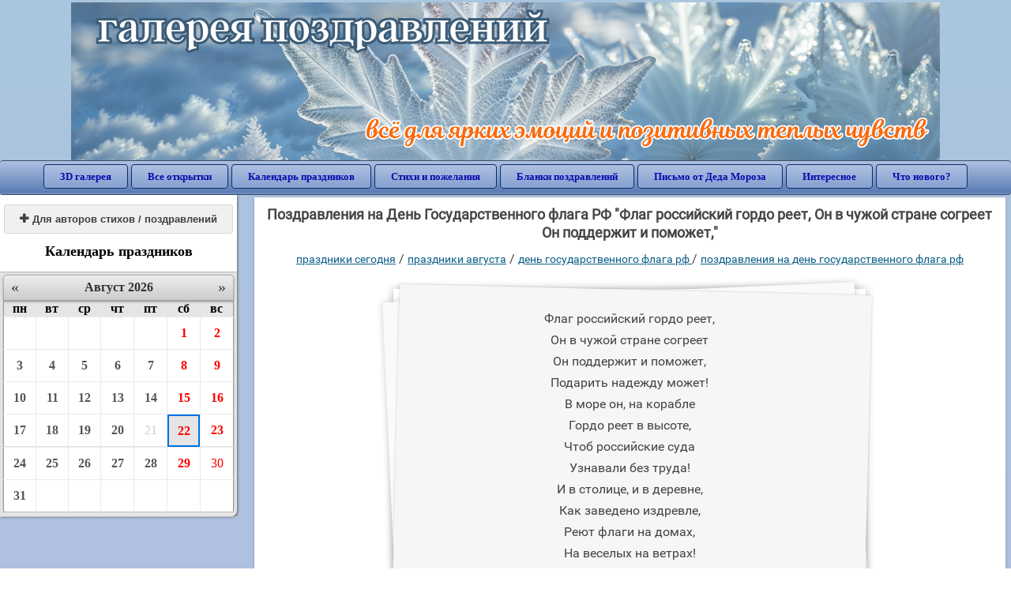

--- FILE ---
content_type: text/html; charset=utf-8;
request_url: https://3d-galleru.ru/wishes/text/pozdravleniya-na-den-gosudarstvennogo-flaga-rf-16523/
body_size: 5047
content:
<!DOCTYPE html><html prefix="og: http://ogp.me/ns#" lang="ru"><head><title>Поздравления на День Государственного флага РФ Флаг российский гордо реет, Он в чужой стране согреет Он поддержит и поможет, </title><meta name="description" content="Флаг российский гордо реет, Он в чужой стране согреет Он поддержит и поможет, Подарить надежду может! В море он, на корабле Гордо реет в высоте, Чтоб российские суда Узнавали без труда! И в столице, и в деревне, Как заведено издревле, Реют флаги на дом..." /><meta http-equiv="Content-Type" content="text/html; charset=UTF-8"/><link rel="shortcut icon" href="/img/promo/favicon.ico"><meta name="viewport" content="width=device-width, initial-scale=1, maximum-scale=1" /> <link rel="manifest" href="/android_app/manifest.json" /><meta name="theme-color" content="#F6F6F6" /><meta name="application-name" content="Открытки" /><meta name="mobile-web-app-capable" content="yes" /><meta name="viewport" content="width=device-width, initial-scale=1" /><link rel="icon" type="image/png" sizes="16x16" href="/android_app/16x16.png" /><link rel="icon" type="image/png" sizes="32x32" href="/android_app/32x32.png" /><link rel="icon" type="image/png" sizes="96x96" href="/android_app/96x96.png" /><link rel="icon" type="image/png" sizes="192x192" href="/android_app/192x192.png" /><meta name="apple-mobile-web-app-capable" content="yes" /><meta name="apple-mobile-web-app-title" content="Открытки" /><meta name="apple-mobile-web-app-status-bar-style" content="default" /><link rel="apple-touch-icon" sizes="48x48" href="/android_app/48x48.png" /><link rel="apple-touch-icon" sizes="57x57" href="/android_app/57x57.png" /><link rel="apple-touch-icon" sizes="60x60" href="/android_app/60x60.png" /><link rel="apple-touch-icon" sizes="72x72" href="/android_app/72x72.png" /><link rel="apple-touch-icon" sizes="76x76" href="/android_app/76x76.png" /><link rel="apple-touch-icon" sizes="96x96" href="/android_app/96x96.png" /><link rel="apple-touch-icon" sizes="114x114" href="/android_app/114x114.png" /><link rel="apple-touch-icon" sizes="120x120" href="/android_app/120x120.png" /><link rel="apple-touch-icon" sizes="144x144" href="/android_app/144x144.png" /><link rel="apple-touch-icon" sizes="152x152" href="/android_app/152x152.png" /><link rel="apple-touch-icon" sizes="180x180" href="/android_app/180x180.png" /><meta http-equiv="X-UA-Compatible" content="IE=edge,chrome=1"><meta property="og:title" content='Поздравления на День Государственного флага РФ Флаг российский гордо реет, Он в чужой стране согреет Он поддержит и поможет, '><meta property="og:description" content="Флаг российский гордо реет, Он в чужой стране согреет Он поддержит и поможет, Подарить надежду может! В море он, на корабле Гордо реет в высоте, Чтоб российские суда Узнавали без труда! И в столице, и в деревне, Как заведено издревле, Реют флаги на дом..."><meta property="og:url" content="https://3d-galleru.ru/wishes/text/pozdravleniya-na-den-gosudarstvennogo-flaga-rf-16523/" /><meta property="og:image" content="https://3d-galleru.ru/wishes/text/pozdravleniya-na-den-gosudarstvennogo-flaga-rf-16523/promo6.jpeg"><meta name="yandex-verification" content="69785f7a9532c57e" /><meta name="google-site-verification" content="-B5R8Bn804LWib6BQc8fDdDch1qThgdpWCd6yj1M2iY" /><link rel="chrome-webstore-item" href="https://chrome.google.com/webstore/detail/lkgdbimigeeehofgaacanklgmfkilglm"><link href="/css-styles/style,wishes,calendar,popup.css?v=4" rel="stylesheet" type="text/css"><link rel="stylesheet" href="/comments/comments.css" type="text/css"/><link rel="image_src" href="https://3d-galleru.ru/wishes/text/pozdravleniya-na-den-gosudarstvennogo-flaga-rf-16523/promo6.jpeg"/><link rel="stylesheet" href="/old/style.css" type="text/css"/><link rel="alternate" media="only screen and (max-width: 640px)" href="https://m.3d-galleru.ru/wishes/text/pozdravleniya-na-den-gosudarstvennogo-flaga-rf-16523/"/></head><body data-base="/wishes/search/" data-placeholder="Поиск поздравлений ..." data-adult="0"><div id="wrapper"><div class="top-block"><div class="top-title"></div></div><div id="top-line"><a href="/wishes/" id="mobile-left-bt"><i>&#xe826;</i>сегодня</a><div class="top-menu mobile-hidden"><a href="/3D/cat/top-chasa-TH/">3D галерея</a><a href="/archive/">Все открытки</a><a href="/wishes/">Календарь праздников</a><a href="/pozdrav/">Стихи и пожелания</a><a href="https://b.3d-galleru.ru/">Бланки поздравлений</a><a href="/novyj-god/pismo-ot-deda-moroza/" target="_blank">Письмо от Деда Мороза</a><a href="/interest/">Интересное</a><a href="/news/comments/">Что нового?</a></div><div id="menu-btn">Меню</div><div class="mobile-hidden" id="top-line-promo" style="display:none"><a href="https://chrome.google.com/webstore/detail/lkgdbimigeeehofgaacanklgmfkilglm" target="_blank" id="extension-link"><img src="/extentions/img/30x30.png">расширение для вашего браузера</a><a href="/voice-cards/" target="_blank" style="display:none"><img src="/extentions/img/voice-cards.png">Аудио поздравления</a></div></div><div id="content_wishes"><div id="left_menu_block"><div id="mobile-menu"><ul></ul><div id="main-mobile-menu"><h2>Главное меню</h2><ul><li><a href="/archive/">Открытки</a></li><li><a href="/pozdrav/">Стихи и пожелания</a></li><li><a href="/wishes/">Календарь праздников</a></li><li><a href="https://3d-galleru.ru/novyj-god/pismo-ot-deda-moroza/" target="_blank">Письмо от Деда Мороза</a></li><li><a href="https://b.3d-galleru.ru/" target="_blank">Бланки поздравлений</a></li><li><a href="/interest/">Интересное</a></li><li><a href="/news/comments/">Что нового?</a></li><li><a href="/contact-form/" target="contact-form">Обратная связь</a></li></ul></div><div class="add_text_button"><a class="on_page_button" target="_blank" href="/add/"><i>&#xe817;</i>Для авторов стихов / поздравлений</a></div></div><div id="calendar_block"><h2>Календарь праздников</h2><div id="XXX"><div style="position:relative; width: 100%;" id="calendar-main-div"><div class="cal"><table class="cal-table"><caption class="cal-caption"><a href="/wishes/calendar-7.01/" class="prev">&laquo;</a><a href="/wishes/calendar-9.01/" class="next">&raquo;</a><span id="calendar-title">Август 2026<span></caption><tbody class="cal-body mobile-hidden" id="calendar"><tr><th>пн</th><th>вт</th><th>ср</th><th>чт</th><th>пт</th><th>сб</th><th>вс</th></tr><tr><td class="cal-off"><span class="DATE"><br></span></td><td class="cal-off"><span class="DATE"><br></span></td><td class="cal-off"><span class="DATE"><br></span></td><td class="cal-off"><span class="DATE"><br></span></td><td class="cal-off"><span class="DATE"><br></span></td><td ><a class="DATE" href="/wishes/calendar-8.01/">1</a></td><td ><a class="DATE" href="/wishes/calendar-8.02/">2</a></td></tr><tr><td ><a class="DATE" href="/wishes/calendar-8.03/">3</a></td><td ><a class="DATE" href="/wishes/calendar-8.04/">4</a></td><td ><a class="DATE" href="/wishes/calendar-8.05/">5</a></td><td ><a class="DATE" href="/wishes/calendar-8.06/">6</a></td><td ><a class="DATE" href="/wishes/calendar-8.07/">7</a></td><td ><a class="DATE" href="/wishes/calendar-8.08/">8</a></td><td ><a class="DATE" href="/wishes/calendar-8.09/">9</a></td></tr><tr><td ><a class="DATE" href="/wishes/calendar-8.10/">10</a></td><td ><a class="DATE" href="/wishes/calendar-8.11/">11</a></td><td ><a class="DATE" href="/wishes/calendar-8.12/">12</a></td><td ><a class="DATE" href="/wishes/calendar-8.13/">13</a></td><td ><a class="DATE" href="/wishes/calendar-8.14/">14</a></td><td ><a class="DATE" href="/wishes/calendar-8.15/">15</a></td><td ><a class="DATE" href="/wishes/calendar-8.16/">16</a></td></tr><tr><td ><a class="DATE" href="/wishes/calendar-8.17/">17</a></td><td ><a class="DATE" href="/wishes/calendar-8.18/">18</a></td><td ><a class="DATE" href="/wishes/calendar-8.19/">19</a></td><td ><a class="DATE" href="/wishes/calendar-8.20/">20</a></td><td ><a class="DATE" href="/wishes/calendar-8.21/">21</a></td><td class="cal-today"><a class="DATE" href="/wishes/calendar-8.22/">22</a></td><td ><a class="DATE" href="/wishes/calendar-8.23/">23</a></td></tr><tr><td ><a class="DATE" href="/wishes/calendar-8.24/">24</a></td><td ><a class="DATE" href="/wishes/calendar-8.25/">25</a></td><td ><a class="DATE" href="/wishes/calendar-8.26/">26</a></td><td ><a class="DATE" href="/wishes/calendar-8.27/">27</a></td><td ><a class="DATE" href="/wishes/calendar-8.28/">28</a></td><td ><a class="DATE" href="/wishes/calendar-8.29/">29</a></td><td ><a class="DATE" href="/wishes/calendar-8.30/">30</a></td></tr><tr><td ><a class="DATE" href="/wishes/calendar-8.31/">31</a></td><td class="cal-off"><span class="DATE"><br></span></td><td class="cal-off"><span class="DATE"><br></span></td><td class="cal-off"><span class="DATE"><br></span></td><td class="cal-off"><span class="DATE"><br></span></td><td class="cal-off"><span class="DATE"><br></span></td><td class="cal-off"><span class="DATE"><br></span></td></tr></tbody></table></div></div></div></div></div><div id="col2_wishes" class="mobile-shift"><div id="page-description"><h1>Поздравления на День Государственного флага РФ "Флаг российский гордо реет,
Он в чужой стране согреет
Он поддержит и поможет,"</h1><div class="navigation-path"><a href="/wishes/">праздники сегодня</a> / <a href="/wishes/cat/prazdniki-avgusta-1117/">Праздники августа</a> / <a href="/wishes/cat/den-gosudarstvennogo-flaga-rf-1257/">День Государственного флага РФ </a> / <a href="/wishes/cat/pozdravleniya-na-den-gosudarstvennogo-flaga-rf-1503/">Поздравления на День Государственного флага РФ </a></div><div id="top-like-buttons"></div><div id="top-text"><div id="wish-only">Флаг российский гордо реет,<br />Он в чужой стране согреет<br />Он поддержит и поможет,<br />Подарить надежду может!<br />В море он, на корабле<br />Гордо реет в высоте,<br />Чтоб российские суда<br />Узнавали без труда!<br />И в столице, и в деревне,<br />Как заведено издревле,<br />Реют флаги на домах,<br />На веселых на ветрах!</div></div><div style="clear:both"></div><div class="GAS-element"></div><ul id="wishes-subcats"></ul><div id="top_actions" data-json='{"id":"top","MD":"8.22","add":["send"],"description":"","url":"\/wishes\/text\/pozdravleniya-na-den-gosudarstvennogo-flaga-rf-1503\/","text":"Флаг российский гордо реет,\nОн в чужой стране согреет\nОн поддержит и поможет,\nПодарить надежду может!\nВ море он, на корабле\nГордо реет в высоте,\nЧтоб российские суда\nУзнавали без труда!\nИ в столице, и в деревне,\nКак заведено издревле,\nРеют флаги на домах,\nНа веселых на ветрах!"}'></div><div id="top_actions_content"></div><div id="wishes_comments"><div id="comments-block"><div id="comments-all" class="comment-title mobile-hidden" style="display:none" data-pk="86f98fd47de3a1f21595a4a7729b588c" data-sk="449d221c009eacab23a834ee118d137a"><div class="on_page_button" data-action="comment"><i>&#xf27b;</i>Комментировать</div><div class="on_page_button" data-action="login"><i>&#xf2be;</i>Вход</div><div class="on_page_button" data-action="clear-all"><i>&#xe814;</i>Удалить все комментарии</div></div><div id="comment-editor"><b>Ваш комментарий:</b><textarea></textarea><span class="on_page_button" onclick="comments.submit(event)"><i>&#xf0e5;</i>Комментировать</span></div></div></div><div style="clear:both"></div></div></div><div id="col3_wishes" class="mobile-shift"><div class="navigation-path" class="mobile-hidden"><a href="/wishes/">праздники сегодня</a> / <a href="/wishes/cat/prazdniki-avgusta-1117/">Праздники августа</a> / <a href="/wishes/cat/den-gosudarstvennogo-flaga-rf-1257/">День Государственного флага РФ </a> / <a href="/wishes/cat/pozdravleniya-na-den-gosudarstvennogo-flaga-rf-1503/">Поздравления на День Государственного флага РФ </a></div><div id="wishes-texts"></div><div class="GAS-element"></div><div id="pages"></div></div></div><div id="footer"><p>Copyright © 2011-2026 Amdoit</p><p>|</p><p><a href="/contact-form/" target="contact-form">Обратная связь</a></p><p>|</p><p><a href="/add/" target="_blank">Разместить свою открытку на сайте</a></p><p>|</p><p><a href="/add/xml/politica.html" target="_blank">Политика конфиденциальности</a></p><p>|</p><p><a href="/add/xml/user-agreement.html" target="_blank">Пользовательское соглашение</a></p><div id="our-socnets-links" class="mobile-only"><i>Мы в соц сетях:</i><div data-sn="ok"></div><div data-sn="vk"></div><div data-sn="mm"></div><div data-sn="in"></div></div></div></div><script type="text/javascript">(function(){	if(location.pathname.indexOf('/search/')>0 || screen.width<=600) return false;	var w = document.getElementsByClassName('wish');	if(w.length){	var a = [], p = w[0].parentNode, l=0, r=0, i=0, diff;	for(var i=0; i<w.length; i++) a.push({h: w[i].clientHeight, e: w[i]});	a.sort(function(a, b){return a.h==b.h ? 0 : (a.h>b.h ? -1 : 1)});	for(i=0; i<a.length-1; i+=2){	diff = Math.abs(a[i].h-a[i+1].h)/Math.max(a[i].h, a[i+1].h);	(i+1<a.length/2) ? l+=diff : r+=diff;	}	a.reverse();	for(var i=0; i<a.length; i++){	p.appendChild(a[i].e);	if(i%2==1){	p.insertBefore(a[i].e, a[i-1].e);	a[i-1].e.style.minHeight = a[i].e.clientHeight + "px";	}	}	}	return false;	var styleTag = document.head.appendChild(document.createElement("style")), sheet = styleTag.sheet || styleTag.styleSheet;	if (sheet.insertRule) {	sheet.insertRule ("#wishes-subcats {text-align: left; -webkit-column-count: 3; -moz-column-count: 3; column-count: 3;}", 0);	sheet.insertRule ("#wishes-subcats a {display: block; white-space: nowrap;}", 0);	sheet.insertRule ("#wishes-subcats span {display: block; white-space: nowrap;}", 0);	}	else {	sheet.addRule ("#wishes-subcats", "text-align: left; -webkit-column-count: 3; -moz-column-count: 3; column-count: 3;", 0);	sheet.addRule ("#wishes-subcats a", "display: block; white-space: nowrap;", 0);	sheet.addRule ("#wishes-subcats span", "display: block; white-space: nowrap;", 0);	}	})();</script></body><script src="/js/JS_error.js?v=4"></script><script src="/javascript/calendar,small_like_bt,wishes,popup-window,T_Search,sNet,google-analytics.js?v=4"></script><script>(function(){	var MD = '8.22', date = new Date(), MD_now, year, XXX = document.getElementById("XXX");	MD_now = date.getMonth() + '.' + date.getDate().toString().replace(/^(\d{1})$/,'0$1');	year = date.getFullYear();	calendar.unit(XXX);	if(/\/wishes\//.test(document.referrer) && false){	document.getElementById("calendar_block").addEventListener("click", function TMP(ev){	document.getElementById("calendar").classList.remove("mobile-hidden");	this.removeEventListener("click", TMP);	});	}	else{	document.getElementById("calendar").classList.remove("mobile-hidden");	}	if(/^\d{1,2}.\d{2}$/.test(MD)){	/*calendar.setDate(MD);*/	year = MD_now - MD>3 ? date.getFullYear()+1 : date.getFullYear();	year = year + '.' + MD;	calendar.setYMD(year.replace(/\./g, '-'));	}	calendar.openURL("/wishes/get-MD/");	})();</script><script>AD_manager.slot = "6556263859";	AD_manager.yandex_blockId = screen.width>=800 ? "R-A-2077868-7" : "R-A-2077868-8";	(function(elem, adult){	if(window.IS_MOBILE){	for(var i=0; i<elem.length; i++){ if(elem[i].getBoundingClientRect().top - window.innerHeight>0) elem[i].className = "GAS";	}	window.addEventListener("scroll", function TMP(){	var elem = document.getElementsByClassName('GAS')[0];	if(elem && elem.getBoundingClientRect().top - 2*window.innerHeight<0){	window.removeEventListener("scroll", TMP);	AD_manager.load(adult);	}	});	}	else{	for(var i=0; i<elem.length; i++) elem[i].className = "GAS";	AD_manager.load(adult);	}	})(Array.prototype.slice.call(document.getElementsByClassName("GAS-element")), document.body.dataset.adult>0 ? 1 : 0);</script><script src="/comments/comments.js"></script></html>

--- FILE ---
content_type: text/html; charset=utf-8
request_url: https://www.google.com/recaptcha/api2/aframe
body_size: 267
content:
<!DOCTYPE HTML><html><head><meta http-equiv="content-type" content="text/html; charset=UTF-8"></head><body><script nonce="IJ-3Kruz8FXhuFQrMiRdyA">/** Anti-fraud and anti-abuse applications only. See google.com/recaptcha */ try{var clients={'sodar':'https://pagead2.googlesyndication.com/pagead/sodar?'};window.addEventListener("message",function(a){try{if(a.source===window.parent){var b=JSON.parse(a.data);var c=clients[b['id']];if(c){var d=document.createElement('img');d.src=c+b['params']+'&rc='+(localStorage.getItem("rc::a")?sessionStorage.getItem("rc::b"):"");window.document.body.appendChild(d);sessionStorage.setItem("rc::e",parseInt(sessionStorage.getItem("rc::e")||0)+1);localStorage.setItem("rc::h",'1769201361305');}}}catch(b){}});window.parent.postMessage("_grecaptcha_ready", "*");}catch(b){}</script></body></html>